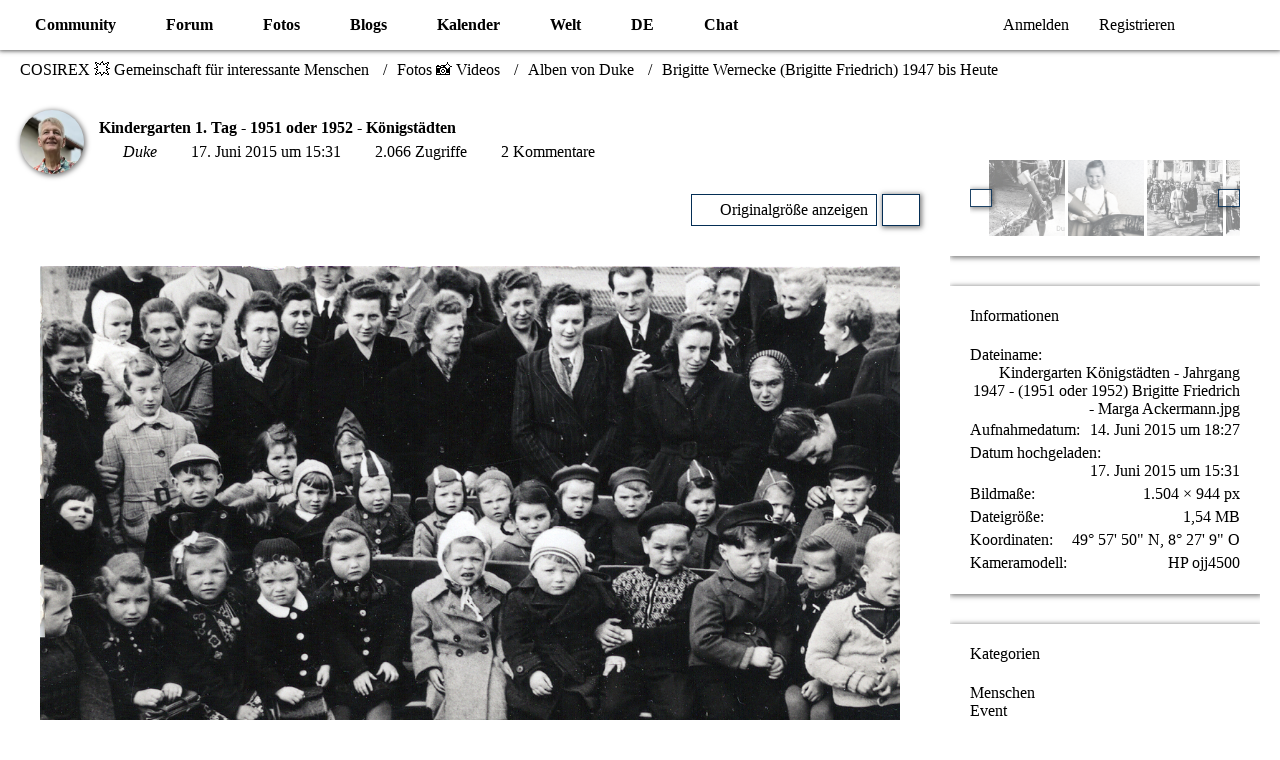

--- FILE ---
content_type: text/html; charset=UTF-8
request_url: https://www.cosirex.com/photos/image/1277-kindergarten-1-tag-1951-oder-1952-k%C3%B6nigst%C3%A4dten/
body_size: 13829
content:

	




<!DOCTYPE html>
<html dir="ltr" lang="de" data-color-scheme="system">

<head>
	<meta charset="utf-8">
		
	<title>Kindergarten 1. Tag - 1951 oder 1952 - Königstädten - COSIREX 💥 Gemeinschaft für interessante Menschen</title>
	
	<meta name="viewport" content="width=device-width, initial-scale=1">
<meta name="format-detection" content="telephone=no">
<meta name="description" content="Kindergarten Königstädten - Jahrgang 1946-1947 (Foto 1951-1952) Brigitte Friedrich - Marga Ackermann">
<meta property="og:site_name" content="COSIREX 💥 Gemeinschaft für interessante Menschen">
<meta property="og:image" content="https://www.cosirex.com/photos/raw-image/1277-kindergarten-1-tag-1951-oder-1952-k%C3%B6nigst%C3%A4dten/">
<meta property="fb:app_id" content="175720729891587">
<meta property="og:title" content="Kindergarten 1. Tag - 1951 oder 1952 - Königstädten - COSIREX 💥 Gemeinschaft für interessante Menschen">
<meta property="og:url" content="https://www.cosirex.com/photos/image/1277-kindergarten-1-tag-1951-oder-1952-k%C3%B6nigst%C3%A4dten/">
<meta property="og:type" content="website">
<meta property="og:description" content="Kindergarten Königstädten - Jahrgang 1946-1947 (Foto 1951-1952) Brigitte Friedrich - Marga Ackermann">
<meta property="og:image:width" content="1504">
<meta property="og:image:height" content="944">
<meta name="keywords" content="Königstädten, 1946, 1947, Kindergarten, 1951, Brigitte Wernecke, Marga Ackermann, Kinderzeit, Kindergartenzeit, Kindergartengruppe, 1952">

<!-- Stylesheets -->
<link rel="stylesheet" type="text/css" href="https://www.cosirex.com/style/style-6.css?m=1755341995"><link rel="preload" href="https://www.cosirex.com/font/families/Open%20Sans/OpenSans-Regular.woff2?v=1614334343" as="font" crossorigin>

<meta name="timezone" content="Europe/Berlin">


<script data-cfasync="false">var WCF_PATH='https://www.cosirex.com/';var WSC_API_URL='https://www.cosirex.com/';var WSC_RPC_API_URL='https://www.cosirex.com/api/rpc/';var LANGUAGE_ID=1;var LANGUAGE_USE_INFORMAL_VARIANT=false;var TIME_NOW=1768889035;var LAST_UPDATE_TIME=1755341978;var ENABLE_DEBUG_MODE=false;var ENABLE_PRODUCTION_DEBUG_MODE=true;var ENABLE_DEVELOPER_TOOLS=false;var PAGE_TITLE='COSIREX 💥 Gemeinschaft für interessante Menschen';var REACTION_TYPES={"7":{"title":"Liebe","renderedIcon":"<img\n\tsrc=\"https:\/\/www.cosirex.com\/images\/reaction\/7-like.svg\"\n\talt=\"Liebe\"\n\tclass=\"reactionType\"\n\tdata-reaction-type-id=\"7\"\n>","iconPath":"https:\/\/www.cosirex.com\/images\/reaction\/7-like.svg","showOrder":1,"reactionTypeID":7,"isAssignable":1},"1":{"title":"Gef\u00e4llt mir","renderedIcon":"<img\n\tsrc=\"https:\/\/www.cosirex.com\/images\/reaction\/1-thumbsUp.svg\"\n\talt=\"Gef\u00e4llt mir\"\n\tclass=\"reactionType\"\n\tdata-reaction-type-id=\"1\"\n>","iconPath":"https:\/\/www.cosirex.com\/images\/reaction\/1-thumbsUp.svg","showOrder":3,"reactionTypeID":1,"isAssignable":1},"6":{"title":"Gef\u00e4llt mir nicht","renderedIcon":"<img\n\tsrc=\"https:\/\/www.cosirex.com\/images\/reaction\/thumbsDown.svg\"\n\talt=\"Gef\u00e4llt mir nicht\"\n\tclass=\"reactionType\"\n\tdata-reaction-type-id=\"6\"\n>","iconPath":"https:\/\/www.cosirex.com\/images\/reaction\/thumbsDown.svg","showOrder":4,"reactionTypeID":6,"isAssignable":1},"2":{"title":"Danke","renderedIcon":"<img\n\tsrc=\"https:\/\/www.cosirex.com\/images\/reaction\/thanks.svg\"\n\talt=\"Danke\"\n\tclass=\"reactionType\"\n\tdata-reaction-type-id=\"2\"\n>","iconPath":"https:\/\/www.cosirex.com\/images\/reaction\/thanks.svg","showOrder":7,"reactionTypeID":2,"isAssignable":1},"3":{"title":"Haha","renderedIcon":"<img\n\tsrc=\"https:\/\/www.cosirex.com\/images\/reaction\/haha.svg\"\n\talt=\"Haha\"\n\tclass=\"reactionType\"\n\tdata-reaction-type-id=\"3\"\n>","iconPath":"https:\/\/www.cosirex.com\/images\/reaction\/haha.svg","showOrder":8,"reactionTypeID":3,"isAssignable":1},"4":{"title":"Verwirrend","renderedIcon":"<img\n\tsrc=\"https:\/\/www.cosirex.com\/images\/reaction\/confused.svg\"\n\talt=\"Verwirrend\"\n\tclass=\"reactionType\"\n\tdata-reaction-type-id=\"4\"\n>","iconPath":"https:\/\/www.cosirex.com\/images\/reaction\/confused.svg","showOrder":9,"reactionTypeID":4,"isAssignable":1},"5":{"title":"Traurig","renderedIcon":"<img\n\tsrc=\"https:\/\/www.cosirex.com\/images\/reaction\/sad.svg\"\n\talt=\"Traurig\"\n\tclass=\"reactionType\"\n\tdata-reaction-type-id=\"5\"\n>","iconPath":"https:\/\/www.cosirex.com\/images\/reaction\/sad.svg","showOrder":10,"reactionTypeID":5,"isAssignable":1}};{const colorScheme=matchMedia("(prefers-color-scheme: dark)").matches?"dark":"light";document.documentElement.dataset.colorScheme=colorScheme;}</script>

<script data-cfasync="false" src="https://www.cosirex.com/js/WoltLabSuite/WebComponent.min.js?v=1755341978"></script>
<script data-cfasync="false" src="https://www.cosirex.com/js/preload/de.preload.js?v=1755341978"></script>

<script data-cfasync="false" src="https://www.cosirex.com/js/WoltLabSuite.Core.tiny.min.js?v=1755341978"></script>
<script data-cfasync="false">requirejs.config({baseUrl:'https://www.cosirex.com/js',urlArgs:'t=1755341978',paths:{'Bastelstu.be/core':'Bastelstu.be/core/library.min',}});window.addEventListener('pageshow',function(event){if(event.persisted){window.location.reload();}});</script>












<script data-cfasync="false" src="https://www.cosirex.com/js/WoltLabSuite.Forum.tiny.min.js?v=1755341978"></script>

<script data-cfasync="false" src="https://www.cosirex.com/js/WoltLabSuite.Calendar.tiny.min.js?v=1755341978"></script>

<script data-cfasync="false" src="https://www.cosirex.com/js/WoltLabSuite.Gallery.tiny.min.js?v=1755341978"></script>


<noscript>
	<style>.jsOnly{display:none!important}.noJsOnly{display:block!important}</style>
</noscript>



	
	
	<script type="application/ld+json">
{
"@context": "http://schema.org",
"@type": "WebSite",
"url": "https:\/\/www.cosirex.com\/",
"potentialAction": {
"@type": "SearchAction",
"target": "https:\/\/www.cosirex.com\/search\/?q={search_term_string}",
"query-input": "required name=search_term_string"
}
}
</script>
<link rel="apple-touch-icon" sizes="180x180" href="https://www.cosirex.com/images/style-6/apple-touch-icon.png">
<link rel="manifest" href="https://www.cosirex.com/images/style-6/manifest-1.json">
<link rel="icon" type="image/png" sizes="48x48" href="https://www.cosirex.com/images/style-6/favicon-48x48.png">
<meta name="msapplication-config" content="https://www.cosirex.com/images/style-6/browserconfig.xml">
<meta name="theme-color" content="#135593">
<script>{document.querySelector('meta[name="theme-color"]').content=window.getComputedStyle(document.documentElement).getPropertyValue("--wcfPageThemeColor");}</script>

<meta name=abstract content="☀ COSIREX ▷ Community mit Informationen ★ Unterhaltung ★ Austausch über aktuelle Themen ★ Forum ✧ Blogs ✧ Fotogalerie ✧ Chat ✧ Kalender">
<meta name="apple-mobile-web-app-title" content="Cosirex 💥">
<script async src="//pagead2.googlesyndication.com/pagead/js/adsbygoogle.js"></script>
<script>(adsbygoogle=window.adsbygoogle||[]).push({google_ad_client:"ca-pub-6177947051771813",enable_page_level_ads:true});</script>	
			<link rel="canonical" href="https://www.cosirex.com/photos/image/1277-kindergarten-1-tag-1951-oder-1952-k%C3%B6nigst%C3%A4dten/">
		
	</head>

<body id="tpl_gallery_image" itemscope itemtype="http://schema.org/WebPage" itemid="https://www.cosirex.com/photos/image/1277-kindergarten-1-tag-1951-oder-1952-k%C3%B6nigst%C3%A4dten/" data-template="image" data-application="gallery" data-page-id="84" data-page-identifier="com.woltlab.gallery.Image" class="">

<span id="top"></span>

<div id="pageContainer" class="pageContainer">
	
	
	<div id="pageHeaderContainer" class="pageHeaderContainer">
	<header id="pageHeader" class="pageHeader">
		<div id="pageHeaderPanel" class="pageHeaderPanel">
			<div class="layoutBoundary">
				<div class="box mainMenu" data-box-identifier="com.woltlab.wcf.MainMenu">
			
		
	<div class="boxContent">
		<nav aria-label="Hauptmenü">
	<ol class="boxMenu">
		
		
					<li class=" boxMenuHasChildren" data-identifier="com.woltlab.wcf.Dashboard">
				<a href="https://www.cosirex.com/" class="boxMenuLink">
					<span class="boxMenuLinkTitle">Community</span>
																<fa-icon size="16" name="caret-down" solid></fa-icon>
									</a>
				
				<ol class="boxMenuDepth1">				
									<li class="" data-identifier="com.woltlab.wcf.RecentActivityList">
				<a href="https://www.cosirex.com/recent-activity-list/" class="boxMenuLink">
					<span class="boxMenuLinkTitle">Neueste Aktivitäten</span>
														</a>
				
				</li>				
									<li class="" data-identifier="com.woltlab.wcf.MembersList">
				<a href="https://www.cosirex.com/members-list/" class="boxMenuLink">
					<span class="boxMenuLinkTitle">Mitglieder</span>
														</a>
				
				</li>				
									<li class="" data-identifier="com.woltlab.wcf.UsersOnlineList">
				<a href="https://www.cosirex.com/users-online-list/" class="boxMenuLink">
					<span class="boxMenuLinkTitle">Benutzer Online</span>
														</a>
				
				</li>				
									<li class="" data-identifier="com.woltlab.wcf.UserSearch">
				<a href="https://www.cosirex.com/user-search/" class="boxMenuLink">
					<span class="boxMenuLinkTitle">Mitgliedersuche</span>
														</a>
				
				</li>				
									</ol></li>									<li class=" boxMenuHasChildren" data-identifier="com.woltlab.wbb.BoardList">
				<a href="https://www.cosirex.com/forum/" class="boxMenuLink">
					<span class="boxMenuLinkTitle">Forum</span>
																<fa-icon size="16" name="caret-down" solid></fa-icon>
									</a>
				
				<ol class="boxMenuDepth1">				
									<li class="" data-identifier="com.woltlab.wbb.UnresolvedThreadList">
				<a href="https://www.cosirex.com/forum/unresolved-thread-list/" class="boxMenuLink">
					<span class="boxMenuLinkTitle">Unerledigte Themen</span>
														</a>
				
				</li>				
									</ol></li>									<li class="active boxMenuHasChildren" data-identifier="com.woltlab.gallery.Gallery">
				<a href="https://www.cosirex.com/photos/" class="boxMenuLink" aria-current="page">
					<span class="boxMenuLinkTitle">Fotos</span>
																<fa-icon size="16" name="caret-down" solid></fa-icon>
									</a>
				
				<ol class="boxMenuDepth1">				
									<li class="" data-identifier="com.woltlab.gallery.AlbumList">
				<a href="https://www.cosirex.com/photos/album-list/" class="boxMenuLink">
					<span class="boxMenuLinkTitle">Alben</span>
														</a>
				
				</li>				
									<li class="" data-identifier="com.woltlab.gallery.Map">
				<a href="https://www.cosirex.com/photos/map/" class="boxMenuLink">
					<span class="boxMenuLinkTitle">Karte</span>
														</a>
				
				</li>				
									</ol></li>									<li class=" boxMenuHasChildren" data-identifier="com.woltlab.blog.BlogList">
				<a href="https://www.cosirex.com/blogs/" class="boxMenuLink">
					<span class="boxMenuLinkTitle">Blogs</span>
																<fa-icon size="16" name="caret-down" solid></fa-icon>
									</a>
				
				<ol class="boxMenuDepth1">				
									<li class="" data-identifier="com.woltlab.blog.EntryList">
				<a href="https://www.cosirex.com/blogs/entry-list/" class="boxMenuLink">
					<span class="boxMenuLinkTitle">Artikel</span>
														</a>
				
				</li>				
									</ol></li>									<li class=" boxMenuHasChildren" data-identifier="com.woltlab.calendar.Calendar">
				<a href="https://www.cosirex.com/calendar/" class="boxMenuLink">
					<span class="boxMenuLinkTitle">Kalender</span>
																<fa-icon size="16" name="caret-down" solid></fa-icon>
									</a>
				
				<ol class="boxMenuDepth1">				
									<li class="" data-identifier="com.woltlab.calendar.UpcomingEventList">
				<a href="https://www.cosirex.com/calendar/upcoming-event-list/" class="boxMenuLink">
					<span class="boxMenuLinkTitle">Termine</span>
														</a>
				
				</li>				
									<li class="" data-identifier="com.woltlab.calendar.Map">
				<a href="https://www.cosirex.com/calendar/map/" class="boxMenuLink">
					<span class="boxMenuLinkTitle">Karte</span>
														</a>
				
				</li>				
									</ol></li>									<li class=" boxMenuHasChildren" data-identifier="com.woltlab.wcf.ArticleList">
				<a href="https://www.cosirex.com/article-list/" class="boxMenuLink">
					<span class="boxMenuLinkTitle">Welt</span>
																<fa-icon size="16" name="caret-down" solid></fa-icon>
									</a>
				
				<ol class="boxMenuDepth1">				
									<li class="" data-identifier="com.woltlab.wcf.generic62">
				<a href="https://www.cosirex.com/acp/index.php?article-add/" class="boxMenuLink">
					<span class="boxMenuLinkTitle">Artikel Erstellen</span>
														</a>
				
				</li>				
									</ol></li>									<li class=" boxMenuHasChildren" data-identifier="com.woltlab.wcf.generic52">
				<a href="https://www.cosirex.com/category-article-list/245-smileys/" class="boxMenuLink">
					<span class="boxMenuLinkTitle">DE</span>
																<fa-icon size="16" name="caret-down" solid></fa-icon>
									</a>
				
				<ol class="boxMenuDepth1">				
									<li class="" data-identifier="com.woltlab.wcf.generic55">
				<a href="https://www.cosirex.com/article/11-standard-smiley-gruppe/" class="boxMenuLink">
					<span class="boxMenuLinkTitle">Standard Smiley-Gruppe</span>
														</a>
				
				</li>				
									<li class="" data-identifier="com.woltlab.wcf.generic54">
				<a href="https://www.cosirex.com/article/6-cosirex-smiley-gruppe/" class="boxMenuLink">
					<span class="boxMenuLinkTitle">Cosirex Smiley-Gruppe</span>
														</a>
				
				</li>				
									<li class="" data-identifier="com.woltlab.wcf.generic53">
				<a href="https://www.cosirex.com/article/1-xeno%C2%B3-smiley-gruppe/" class="boxMenuLink">
					<span class="boxMenuLinkTitle">Xeno³ Smiley-Gruppe</span>
														</a>
				
				</li>				
									</ol></li>									<li class=" boxMenuHasChildren" data-identifier="com.woltlab.wcf.generic56">
				<a href="https://www.cosirex.com/chatraeume/" class="boxMenuLink">
					<span class="boxMenuLinkTitle">Chat</span>
																<fa-icon size="16" name="caret-down" solid></fa-icon>
									</a>
				
				<ol class="boxMenuDepth1">				
									<li class="" data-identifier="com.woltlab.wcf.generic61">
				<a href="https://www.cosirex.com/chatraeume/" class="boxMenuLink">
					<span class="boxMenuLinkTitle">Cosirex Chat</span>
														</a>
				
				</li>				
									<li class="" data-identifier="com.woltlab.wcf.generic57">
				<a href="https://discord.gg/6HSekGx" target="_blank" rel="nofollow noopener" class="boxMenuLink">
					<span class="boxMenuLinkTitle">Voice Chat</span>
														</a>
				
				</li>				
									</ol></li>								
		
	</ol>
</nav>	</div>
</div><button type="button" class="pageHeaderMenuMobile" aria-expanded="false" aria-label="Menü">
	<span class="pageHeaderMenuMobileInactive">
		<fa-icon size="32" name="bars"></fa-icon>
	</span>
	<span class="pageHeaderMenuMobileActive">
		<fa-icon size="32" name="xmark"></fa-icon>
	</span>
</button>
				
				<nav id="topMenu" class="userPanel">
	<ul class="userPanelItems">
									<li id="pageLanguageContainer">
					
				</li>
						<li id="userLogin">
				<a class="loginLink" href="https://www.cosirex.com/login/?url=https%3A%2F%2Fwww.cosirex.com%2Fphotos%2Fimage%2F1277-kindergarten-1-tag-1951-oder-1952-k%25C3%25B6nigst%25C3%25A4dten%2F" rel="nofollow">Anmelden</a>
			</li>
							<li id="userRegistration">
					<a class="registrationLink" href="https://www.cosirex.com/register/" rel="nofollow">Registrieren</a>
				</li>
							
								
							
		<!-- page search -->
		<li>
			<a href="https://www.cosirex.com/search/" id="userPanelSearchButton" class="jsTooltip" title="Suche"><fa-icon size="32" name="magnifying-glass"></fa-icon> <span>Suche</span></a>
		</li>
	</ul>
</nav>
	<a href="https://www.cosirex.com/login/?url=https%3A%2F%2Fwww.cosirex.com%2Fphotos%2Fimage%2F1277-kindergarten-1-tag-1951-oder-1952-k%25C3%25B6nigst%25C3%25A4dten%2F" class="userPanelLoginLink jsTooltip" title="Anmelden" rel="nofollow">
		<fa-icon size="32" name="arrow-right-to-bracket"></fa-icon>
	</a>
			</div>
		</div>
		
		<div id="pageHeaderFacade" class="pageHeaderFacade">
			<div class="layoutBoundary">
				<div id="pageHeaderLogo" class="pageHeaderLogo">
		
	<a href="https://www.cosirex.com/photos/" aria-label="COSIREX 💥 Gemeinschaft für interessante Menschen">
		<img src="https://www.cosirex.com/images/style-6/pageLogo-9b671485.png" alt="" class="pageHeaderLogoLarge" height="40" width="281" loading="eager">
		<img src="https://www.cosirex.com/images/style-6/pageLogoMobile-eeaec523.png" alt="" class="pageHeaderLogoSmall" height="60" width="230" loading="eager">
		
		
	</a>
</div>
				
					

	
<button type="button" id="pageHeaderSearchMobile" class="pageHeaderSearchMobile" aria-expanded="false" aria-label="Suche">
	<fa-icon size="32" name="magnifying-glass"></fa-icon>
</button>

<div id="pageHeaderSearch" class="pageHeaderSearch">
	<form method="post" action="https://www.cosirex.com/search/">
		<div id="pageHeaderSearchInputContainer" class="pageHeaderSearchInputContainer">
			<div class="pageHeaderSearchType dropdown">
				<a href="#" class="button dropdownToggle" id="pageHeaderSearchTypeSelect">
					<span class="pageHeaderSearchTypeLabel">Alles</span>
					<fa-icon size="16" name="caret-down" solid></fa-icon>
				</a>
				<ul class="dropdownMenu">
					<li><a href="#" data-extended-link="https://www.cosirex.com/search/?extended=1" data-object-type="everywhere">Alles</a></li>
					<li class="dropdownDivider"></li>
					
					
					
																		<li><a href="#" data-extended-link="https://www.cosirex.com/search/?type=com.woltlab.wcf.article&amp;extended=1" data-object-type="com.woltlab.wcf.article">Artikel</a></li>
																								<li><a href="#" data-extended-link="https://www.cosirex.com/search/?type=com.woltlab.wcf.page&amp;extended=1" data-object-type="com.woltlab.wcf.page">Seiten</a></li>
																																			<li><a href="#" data-extended-link="https://www.cosirex.com/search/?type=com.woltlab.wbb.post&amp;extended=1" data-object-type="com.woltlab.wbb.post">Forum</a></li>
																								<li><a href="#" data-extended-link="https://www.cosirex.com/search/?type=com.woltlab.blog.entry&amp;extended=1" data-object-type="com.woltlab.blog.entry">Blog-Artikel</a></li>
																								<li><a href="#" data-extended-link="https://www.cosirex.com/search/?type=com.woltlab.gallery.image&amp;extended=1" data-object-type="com.woltlab.gallery.image">Galerie</a></li>
																								<li><a href="#" data-extended-link="https://www.cosirex.com/search/?type=com.woltlab.calendar.event&amp;extended=1" data-object-type="com.woltlab.calendar.event">Termine</a></li>
																
					<li class="dropdownDivider"></li>
					<li><a class="pageHeaderSearchExtendedLink" href="https://www.cosirex.com/search/?extended=1">Erweiterte Suche</a></li>
				</ul>
			</div>
			
			<input type="search" name="q" id="pageHeaderSearchInput" class="pageHeaderSearchInput" placeholder="Suchbegriff eingeben" autocomplete="off" value="">
			
			<button type="submit" class="pageHeaderSearchInputButton button" title="Suche">
				<fa-icon size="16" name="magnifying-glass"></fa-icon>
			</button>
			
			<div id="pageHeaderSearchParameters"></div>
			
					</div>
	</form>
</div>

	
			</div>
		</div>
	</header>
	
	
</div>
	
	
	
	
	
	<div class="pageNavigation">
	<div class="layoutBoundary">
			<nav class="breadcrumbs" aria-label="Verlaufsnavigation">
		<ol class="breadcrumbs__list" itemprop="breadcrumb" itemscope itemtype="http://schema.org/BreadcrumbList">
			<li class="breadcrumbs__item" title="COSIREX 💥 Gemeinschaft für interessante Menschen" itemprop="itemListElement" itemscope itemtype="http://schema.org/ListItem">
							<a class="breadcrumbs__link" href="https://www.cosirex.com/" itemprop="item">
																<span class="breadcrumbs__title" itemprop="name">COSIREX 💥 Gemeinschaft für interessante Menschen</span>
							</a>
															<meta itemprop="position" content="1">
																					</li>
														
											<li class="breadcrumbs__item" title="Fotos 📸 Videos" itemprop="itemListElement" itemscope itemtype="http://schema.org/ListItem">
							<a class="breadcrumbs__link" href="https://www.cosirex.com/photos/" itemprop="item">
																<span class="breadcrumbs__title" itemprop="name">Fotos 📸 Videos</span>
							</a>
															<meta itemprop="position" content="2">
																					</li>
														
											<li class="breadcrumbs__item" title="Alben von Duke" itemprop="itemListElement" itemscope itemtype="http://schema.org/ListItem">
							<a class="breadcrumbs__link" href="https://www.cosirex.com/photos/user-album-list/4-duke/" itemprop="item">
																<span class="breadcrumbs__title" itemprop="name">Alben von Duke</span>
							</a>
															<meta itemprop="position" content="3">
																					</li>
														
											<li class="breadcrumbs__item" title="Brigitte Wernecke (Brigitte Friedrich) 1947 bis Heute" itemprop="itemListElement" itemscope itemtype="http://schema.org/ListItem">
							<a class="breadcrumbs__link" href="https://www.cosirex.com/photos/album/108-brigitte-wernecke-brigitte-friedrich-1947-bis-heute/" itemprop="item">
																	<span class="breadcrumbs__parent_indicator">
										<fa-icon size="16" name="arrow-left-long"></fa-icon>
									</span>
																<span class="breadcrumbs__title" itemprop="name">Brigitte Wernecke (Brigitte Friedrich) 1947 bis Heute</span>
							</a>
															<meta itemprop="position" content="4">
																					</li>
		</ol>
	</nav>
	</div>
</div>
	
	
	
	<section id="main" class="main" role="main" itemprop="mainEntity" itemscope itemtype="http://schema.org/ImageObject">
		<div class="layoutBoundary">
			

						
			<div id="content" class="content content--sidebar-right">
								
																<header class="contentHeader messageGroupContentHeader galleryImageHeadline">
		<div class="contentHeaderIcon">
			<img src="https://www.cosirex.com/images/avatars/d9/202-d92a017fd8babffb0935b0e3b697ce3c26d70260.webp" width="64" height="64" alt="" class="userAvatarImage" loading="lazy">		</div>
		
		<div class="contentHeaderTitle">
			<h1 class="contentTitle">
				<span itemprop="name headline">Kindergarten 1. Tag - 1951 oder 1952 - Königstädten</span>
			</h1>
			<ul class="inlineList contentHeaderMetaData">
				

				<li itemprop="author" itemscope itemtype="http://schema.org/Person">
					<fa-icon size="16" name="user"></fa-icon>
											<a href="https://www.cosirex.com/user/4-duke/" class="userLink" data-object-id="4" itemprop="url">
							<span itemprop="name"><em>Duke</em></span>
						</a>
									</li>
				
				<li>
					<fa-icon size="16" name="clock"></fa-icon>
					<a href="https://www.cosirex.com/photos/image/1277-kindergarten-1-tag-1951-oder-1952-k%C3%B6nigst%C3%A4dten/"><woltlab-core-date-time date="2015-06-17T13:31:01+00:00">17. Juni 2015 um 15:31</woltlab-core-date-time></a>
					<meta itemprop="datePublished" content="2015-06-17T15:31:01+02:00">
				</li>

									<li>
						<fa-icon size="16" name="eye"></fa-icon>
						2.066 Zugriffe					</li>
				
									<li itemprop="interactionStatistic" itemscope itemtype="http://schema.org/InteractionCounter">
						<fa-icon size="16" name="comments"></fa-icon>
						<span>2 Kommentare</span>
						<meta itemprop="interactionType" content="http://schema.org/CommentAction">
						<meta itemprop="userInteractionCount" content="2">
					</li>
				
				
			</ul>
		</div>
		
		
	</header>
													
				
				
				
				
				
				




	<div class="contentInteraction">
		
					<div class="contentInteractionButtonContainer">
									<div class="contentInteractionButtons">
						<a href="https://www.cosirex.com/photos/raw-image/1277-kindergarten-1-tag-1951-oder-1952-k%C3%B6nigst%C3%A4dten/" class="contentInteractionButton button small"><fa-icon size="16" name="magnifying-glass-plus"></fa-icon> <span>Originalgröße anzeigen</span></a>					</div>
				
									 <div class="contentInteractionShareButton">
						<button type="button" class="button small wsShareButton jsTooltip" title="Teilen" data-link="https://www.cosirex.com/photos/image/1277-kindergarten-1-tag-1951-oder-1952-k%C3%B6nigst%C3%A4dten/" data-link-title="Kindergarten 1. Tag - 1951 oder 1952 - Königstädten">
		<fa-icon size="16" name="share-nodes"></fa-icon>
	</button>					</div>
				
							</div>
			</div>



<div class="section galleryImageContainer" data-object-id="1277" data-object-type="com.woltlab.gallery.likeableImage" data-user-id="4">
	<div class="section galleryImage galleryImageHasPreviousImage" data-object-id="1277" data-is-deleted="0" data-is-disabled="0">
					<a class="galleryPreviousImageButton jsTooltip" href="https://www.cosirex.com/photos/image/1276-einschulungsfeier-von-marga-gr%C3%BCnewald-oder-ein-geburtstag-1952/" title="Vorheriges Bild"><fa-icon size="32" name="chevron-left"></fa-icon></a>
						
									<a class="jsGalleryAlbumImageViewer" data-object-id="108" data-target-image-id="1277" data-disable-slideshow="true">
												<img src="https://www.cosirex.com/photos/raw-image/1277-kindergarten-1-tag-1951-oder-1952-k%C3%B6nigst%C3%A4dten/?size=large" alt="Kindergarten 1. Tag - 1951 oder 1952 - Königstädten">							</a>
			</div>
	
			<div class="section">
			<div class="htmlContent" itemprop="description">
				<p>Kindergarten Königstädten - Jahrgang 1946-1947 (Foto 1951-1952) Brigitte Friedrich - Marga Ackermann</p>
			</div>
		</div>
	
	
		
			<div class="galleryImageLikesSummery section">
									
	<woltlab-core-reaction-summary data="[[1,24]]" object-type="com.woltlab.gallery.likeableImage" object-id="1277" selected-reaction="0"></woltlab-core-reaction-summary>
		</div>
		
	<div class="section">
		<ul id="imageButtonContainer" class="galleryImageButtons buttonGroup buttonList smallButtons jsImageInlineEditorContainer" data-object-id="1277" data-is-deleted="0" data-is-disabled="0" data-can-delete-image="" data-can-edit-image="" data-can-moderate-image="">
																		
			
		</ul>
	</div>
</div>



			<section id="comments" class="section sectionContainerList">
			<header class="sectionHeader">
				<h2 class="sectionTitle">Kommentare <span class="badge">2</span></h2>
			</header>
		
			



<div class="commentListContainer" id="galleryImageCommentList" data-can-add="false" data-object-id="1277" data-object-type-id="474" data-comments="2" data-last-comment-time="1434663197" data-enable-reactions="true">
	<div class="commentList">
				
					<div class="commentList__item jsComment" data-comment-id="981" data-object-id="981" data-object-type="com.woltlab.wcf.comment" data-user-id="299" data-can-edit="false" data-can-delete="false" data-responses="0" data-last-response-time="0" data-is-disabled="0" data-last-response-id="0">
			<woltlab-core-comment class="comment" comment-id="981" itemprop="comment" itemscope itemtype="http://schema.org/Comment">
				<div class="comment__header">
					<div class="comment__avatar">
						<a href="https://www.cosirex.com/user/299-keeper-of-the-seven-keys/" aria-hidden="true" tabindex="-1"><img src="https://www.cosirex.com/images/avatars/28/40-2894fc071e69bf3c6eec6e2f9b5f6b92436ad75a.gif" width="32" height="32" alt="" class="userAvatarImage" loading="lazy"></a>					</div>
					<div class="comment__author" itemprop="author" itemscope itemtype="http://schema.org/Person">
													<a href="https://www.cosirex.com/user/299-keeper-of-the-seven-keys/" class="comment__author__link userLink" data-object-id="299" itemprop="url">
								<span itemprop="name">Keeper Of The Seven Keys</span>
							</a>
											</div>
					<div class="comment__date">
						<meta itemprop="datePublished" content="2015-06-21T01:45:15+02:00">
						<a href="https://www.cosirex.com/photos/image/1277/#comment981" class="comment__permalink"><woltlab-core-date-time date="2015-06-20T23:45:15+00:00">21. Juni 2015 um 01:45</woltlab-core-date-time></a>
					</div>
					<div class="comment__status">
												
						
						
					</div>
					

					
				</div>

				

				<div class="comment__message">
					<div class="htmlContent userMessage" itemprop="text"><p>Begeistert sehen die Frischlinge im Kindergarten nicht grade aus.</p></div>
				</div>

				
				
				<div class="comment__footer">
					<div class="comment__reactions">
																
	<woltlab-core-reaction-summary data="[]" object-type="com.woltlab.wcf.comment" object-id="981" selected-reaction="0"></woltlab-core-reaction-summary>
											</div>

					<div class="comment__buttons">
												
						
						
					</div>

					
				</div>
			</woltlab-core-comment>

					</div>
				<div class="commentList__item jsComment" data-comment-id="903" data-object-id="903" data-object-type="com.woltlab.wcf.comment" data-user-id="580" data-can-edit="false" data-can-delete="false" data-responses="0" data-last-response-time="0" data-is-disabled="0" data-last-response-id="0">
			<woltlab-core-comment class="comment" comment-id="903" itemprop="comment" itemscope itemtype="http://schema.org/Comment">
				<div class="comment__header">
					<div class="comment__avatar">
						<a href="https://www.cosirex.com/user/580-shakini/" aria-hidden="true" tabindex="-1"><img src="https://www.cosirex.com/images/avatars/0a/196-0ab75554f5ded7e987f1c1d14d0adf352b586e03.webp" width="32" height="32" alt="" class="userAvatarImage" loading="lazy"></a>					</div>
					<div class="comment__author" itemprop="author" itemscope itemtype="http://schema.org/Person">
													<a href="https://www.cosirex.com/user/580-shakini/" class="comment__author__link userLink" data-object-id="580" itemprop="url">
								<span itemprop="name"><em>Shakini</em></span>
							</a>
											</div>
					<div class="comment__date">
						<meta itemprop="datePublished" content="2015-06-18T23:33:17+02:00">
						<a href="https://www.cosirex.com/photos/image/1277/#comment903" class="comment__permalink"><woltlab-core-date-time date="2015-06-18T21:33:17+00:00">18. Juni 2015 um 23:33</woltlab-core-date-time></a>
					</div>
					<div class="comment__status">
												
						
						
					</div>
					

					
				</div>

				

				<div class="comment__message">
					<div class="htmlContent userMessage" itemprop="text"><p><img src="https://www.cosirex.com/images/smilies/super.gif" alt=":super:" title="Super" class="smiley" height="15" width="33" loading="eager" translate="no"></p></div>
				</div>

				
				
				<div class="comment__footer">
					<div class="comment__reactions">
																
	<woltlab-core-reaction-summary data="[]" object-type="com.woltlab.wcf.comment" object-id="903" selected-reaction="0"></woltlab-core-reaction-summary>
											</div>

					<div class="comment__buttons">
												
						
						
					</div>

					
				</div>
			</woltlab-core-comment>

					</div>
		</div>

	</div>
		</section>
	


				
				
				
				
									<div class="wcfAdLocation wcfAdLocationFooterContent"><div><script async src="//pagead2.googlesyndication.com/pagead/js/adsbygoogle.js"></script>
<!-- Cosirex-Responsive-Forum-Beitrag -->
<ins class="adsbygoogle" style="display:block" data-ad-client="ca-pub-6177947051771813" data-ad-slot="5999366956" data-ad-format="auto"></ins>
<script>(adsbygoogle=window.adsbygoogle||[]).push({});</script></div></div>							</div>
			
							<aside class="sidebar boxesSidebarRight" aria-label="Rechte Seitenleiste">
					<div class="boxContainer">
						<section class="box gallerySidebarBoxImageNavigation">
			<h2 class="boxTitle">Bild 19 von 19</h2>
			
			<div class="boxContent">
				<ul>
					<li class="galleryNavigationArrow galleryNavigationArrowPrevious">
						<button type="button">
							<fa-icon size="16" name="arrow-left"></fa-icon>
						</button>
					</li>
					<li>
						<ul id="galleryAlbumImageNavigation">
															<li><a href="https://www.cosirex.com/photos/image/1285-brigitte-friedrich-mit-schult%C3%BCte-im-garten-1953/" class="jsTooltip" title="Brigitte Friedrich mit Schultüte im Garten 1953"><img src="https://www.cosirex.com/photos/userImages/39/1285-3976bec9-tiny.jpg" alt="Brigitte Friedrich mit Schultüte im Garten 1953"></a></li>
															<li><a href="https://www.cosirex.com/photos/image/1287-einschulung-1953-mit-schulbrezel-und-schult%C3%BCte-von-brigitte-friedrich/" class="jsTooltip" title="Einschulung 1953 mit Schulbrezel und Schultüte von Brigitte Friedrich"><img src="https://www.cosirex.com/photos/userImages/23/1287-234635e8-tiny.jpg" alt="Einschulung 1953 mit Schulbrezel und Schultüte von Brigitte Friedrich"></a></li>
															<li><a href="https://www.cosirex.com/photos/image/1288-brigitte-friedrich-mit-marga-gr%C3%BCnewald-auf-dem-schulweg-1953/" class="jsTooltip" title="Brigitte Friedrich mit Marga Grünewald auf dem Schulweg 1953"><img src="https://www.cosirex.com/photos/userImages/d5/1288-d5f3da94-tiny.jpg" alt="Brigitte Friedrich mit Marga Grünewald auf dem Schulweg 1953"></a></li>
															<li><a href="https://www.cosirex.com/photos/image/1289-einschulung-1953-k%C3%B6nigst%C3%A4dten-jahrgang-1947-pfarrer-ramge-lehrerin-schneider/" class="jsTooltip" title="Einschulung 1953 - Königstädten - Jahrgang 1947 - Pfarrer Ramge - Lehrerin Schneider"><img src="https://www.cosirex.com/photos/userImages/bb/1289-bb75d785-tiny.jpg" alt="Einschulung 1953 - Königstädten - Jahrgang 1947 - Pfarrer Ramge - Lehrerin Schneider"></a></li>
															<li><a href="https://www.cosirex.com/photos/image/1290-einschulung-jahrgang-1947-k%C3%B6nigst%C3%A4dten-1953-erstes-schultag-im-klassenzimmer/" class="jsTooltip" title="Einschulung Jahrgang 1947 - Königstädten 1953 - Erstes Schultag im Klassenzimmer"><img src="https://www.cosirex.com/photos/userImages/14/1290-147d5519-tiny.jpg" alt="Einschulung Jahrgang 1947 - Königstädten 1953 - Erstes Schultag im Klassenzimmer"></a></li>
															<li><a href="https://www.cosirex.com/photos/image/1291-klassenfoto-1958-von-der-5-klasse-mit-lehrer-schaller-k%C3%B6nigst%C3%A4dten-jahrgang-1947/" class="jsTooltip" title="Klassenfoto 1958 von der 5. Klasse mit Lehrer Schaller - Königstädten - Jahrgang 1947"><img src="https://www.cosirex.com/photos/userImages/fd/1291-fd87243a-tiny.jpg" alt="Klassenfoto 1958 von der 5. Klasse mit Lehrer Schaller - Königstädten - Jahrgang 1947"></a></li>
															<li><a href="https://www.cosirex.com/photos/image/1292-klassentreffen-jahrgang-1947-k%C3%B6nigst%C3%A4dten-neuharlingersiel-niedersachsen-2014/" class="jsTooltip" title="Klassentreffen Jahrgang 1947 - Königstädten - Neuharlingersiel - Niedersachsen 2014"><img src="https://www.cosirex.com/photos/userImages/2b/1292-2bf37abc-tiny.jpg" alt="Klassentreffen Jahrgang 1947 - Königstädten - Neuharlingersiel - Niedersachsen 2014"></a></li>
															<li><a href="https://www.cosirex.com/photos/image/1262-familie-irma-und-ren%C3%A9-friedrich-mit-baby-brigitte-vor-dem-gartenhaus-1947/" class="jsTooltip" title="Familie Irma und René Friedrich mit Baby Brigitte vor dem Gartenhaus 1947"><img src="https://www.cosirex.com/photos/userImages/51/1262-519b8d92-tiny.jpg" alt="Familie Irma und René Friedrich mit Baby Brigitte vor dem Gartenhaus 1947"></a></li>
															<li><a href="https://www.cosirex.com/photos/image/1264-brigitte-friedrich-und-marga-gr%C3%BCnewald-1948-vor-dem-gartenhaus-georg-b%C3%A4rsch-str/" class="jsTooltip" title="Brigitte Friedrich und Marga Grünewald 1948 vor dem Gartenhaus Georg-Bärsch-Str.7"><img src="https://www.cosirex.com/photos/userImages/28/1264-2868620b-tiny.jpg" alt="Brigitte Friedrich und Marga Grünewald 1948 vor dem Gartenhaus Georg-Bärsch-Str.7"></a></li>
															<li><a href="https://www.cosirex.com/photos/image/1265-1948-brigittes-1-geburtstag-mit-nachbarin-marga-verwandte-und-freunde/" class="jsTooltip" title="1948 - Brigittes 1. Geburtstag mit Nachbarin Marga - Verwandte und Freunde"><img src="https://www.cosirex.com/photos/userImages/03/1265-03d806b7-tiny.jpg" alt="1948 - Brigittes 1. Geburtstag mit Nachbarin Marga - Verwandte und Freunde"></a></li>
															<li><a href="https://www.cosirex.com/photos/image/1266-marga-gr%C3%BCnewald-und-brigitte-friedrich-als-kleinkind-beim-spielen/" class="jsTooltip" title="Marga Grünewald und Brigitte Friedrich als Kleinkind beim Spielen"><img src="https://www.cosirex.com/photos/userImages/35/1266-3573aaa4-tiny.jpg" alt="Marga Grünewald und Brigitte Friedrich als Kleinkind beim Spielen"></a></li>
															<li><a href="https://www.cosirex.com/photos/image/1270-sch%C3%B6nes-babyfoto-von-brigitte-friedrich-1949/" class="jsTooltip" title="Schönes Babyfoto von Brigitte Friedrich 1949"><img src="https://www.cosirex.com/photos/userImages/7b/1270-7b99102f-tiny.jpg" alt="Schönes Babyfoto von Brigitte Friedrich 1949"></a></li>
															<li><a href="https://www.cosirex.com/photos/image/1271-brigitte-friedrich-als-s%C3%BC%C3%9Fes-baby-1947-in-k%C3%B6nigst%C3%A4dten/" class="jsTooltip" title="Brigitte Friedrich als süßes Baby 1947 in Königstädten"><img src="https://www.cosirex.com/photos/userImages/b4/1271-b4cc1d0e-tiny.jpg" alt="Brigitte Friedrich als süßes Baby 1947 in Königstädten"></a></li>
															<li><a href="https://www.cosirex.com/photos/image/1272-babyzeit-ist-entdeckerzeit-brigitte-friedrich-beim-spielen-1949/" class="jsTooltip" title="Babyzeit ist Entdeckerzeit - Brigitte Friedrich beim Spielen 1949"><img src="https://www.cosirex.com/photos/userImages/29/1272-29322d8d-tiny.jpg" alt="Babyzeit ist Entdeckerzeit - Brigitte Friedrich beim Spielen 1949"></a></li>
															<li><a href="https://www.cosirex.com/photos/image/1273-1947-spaziergang-am-sportheim-alemannia-familie-gr%C3%BCnewald-und-familie-friedrich/" class="jsTooltip" title="1947 - Spaziergang am Sportheim Alemannia - Familie Grünewald und Familie Friedrich"><img src="https://www.cosirex.com/photos/userImages/04/1273-047da9df-tiny.jpg" alt="1947 - Spaziergang am Sportheim Alemannia - Familie Grünewald und Familie Friedrich"></a></li>
															<li><a href="https://www.cosirex.com/photos/image/1274-einschulungsfeier-1953-familie-friedrich-familie-gr%C3%BCnewald-und-freunde/" class="jsTooltip" title="Einschulungsfeier 1953 - Familie Friedrich - Familie Grünewald und Freunde"><img src="https://www.cosirex.com/photos/userImages/77/1274-771bbb8b-tiny.jpg" alt="Einschulungsfeier 1953 - Familie Friedrich - Familie Grünewald und Freunde"></a></li>
															<li><a href="https://www.cosirex.com/photos/image/1275-fu%C3%9Fballspiel-1951-am-sportplatz-sv-alemannia-07-k%C3%B6nigst%C3%A4dten/" class="jsTooltip" title="Fußballspiel 1951 am Sportplatz SV Alemannia 07 Königstädten"><img src="https://www.cosirex.com/photos/userImages/2e/1275-2eb8991a-tiny.jpg" alt="Fußballspiel 1951 am Sportplatz SV Alemannia 07 Königstädten"></a></li>
															<li><a href="https://www.cosirex.com/photos/image/1276-einschulungsfeier-von-marga-gr%C3%BCnewald-oder-ein-geburtstag-1952/" class="jsTooltip" title="Einschulungsfeier von Marga Grünewald oder ein Geburtstag 1952"><img src="https://www.cosirex.com/photos/userImages/2f/1276-2f987de2-tiny.jpg" alt="Einschulungsfeier von Marga Grünewald oder ein Geburtstag 1952"></a></li>
															<li class="active"><a href="https://www.cosirex.com/photos/image/1277-kindergarten-1-tag-1951-oder-1952-k%C3%B6nigst%C3%A4dten/" class="jsTooltip" title="Kindergarten 1. Tag - 1951 oder 1952 - Königstädten"><img src="https://www.cosirex.com/photos/userImages/9f/1277-9f96e983-tiny.jpg" alt="Kindergarten 1. Tag - 1951 oder 1952 - Königstädten"></a></li>
													</ul>
					</li>
					<li class="galleryNavigationArrow galleryNavigationArrowNext">
						<button type="button">
							<fa-icon size="16" name="arrow-right"></fa-icon>
						</button>
					</li>
				</ul>
			</div>
		</section>
		
	<section class="box">
		<h2 class="boxTitle">Informationen</h2>
		
		<div class="boxContent">
			<dl class="plain dataList">
								
									<dt>Dateiname</dt>
					<dd>Kindergarten Königstädten - Jahrgang 1947 - (1951 oder 1952) Brigitte Friedrich - Marga Ackermann.jpg</dd>
								
									<dt>Aufnahmedatum</dt>
					<dd><woltlab-core-date-time date="2015-06-14T16:27:41+00:00">14. Juni 2015 um 18:27</woltlab-core-date-time></dd>
								
				<dt>Datum hochgeladen</dt>
				<dd><woltlab-core-date-time date="2015-06-17T13:31:01+00:00">17. Juni 2015 um 15:31</woltlab-core-date-time></dd>
				
									<dt>Bildmaße</dt>
					<dd>1.504 × 944 px</dd>
								
									<dt>Dateigröße</dt>
					<dd>1,54 MB</dd>
								
									<dt>Koordinaten</dt>
					<dd>49° 57&#039; 50&quot; N, 8° 27&#039; 9&quot; O</dd>
								
								
															<dt>Kameramodell</dt>
						<dd><a href="https://www.cosirex.com/photos/?camera=HP%20ojj4500">HP ojj4500</a></dd>
										
										
										
										
										
													
				
			</dl>
		</div>
	</section>
	
			<section class="box">
			<h2 class="boxTitle">Kategorien</h2>
			
			<div class="boxContent">
				<ul>
																		<li><a href="https://www.cosirex.com/photos/category-image-list/47-menschen/" class="jsTooltip" title="Bilder und Videos aus der Kategorie „Menschen“">Menschen</a></li>
																								<li><a href="https://www.cosirex.com/photos/category-image-list/66-event/" class="jsTooltip" title="Bilder und Videos aus der Kategorie „Event“">Event</a></li>
																								<li><a href="https://www.cosirex.com/photos/category-image-list/84-familie/" class="jsTooltip" title="Bilder und Videos aus der Kategorie „Familie“">Familie</a></li>
																								<li><a href="https://www.cosirex.com/photos/category-image-list/85-freunde/" class="jsTooltip" title="Bilder und Videos aus der Kategorie „Freunde“">Freunde</a></li>
															</ul>
			</div>
		</section>
		
		
			<section class="box">
			<h2 class="boxTitle">Tags</h2>
			
			<div class="boxContent">
				<ul class="tagList">
											<li><a href="https://www.cosirex.com/tagged/788-k%C3%B6nigst%C3%A4dten/?objectType=com.woltlab.gallery.image" class="jsTooltip tag" title="Bilder und Videos mit dem Tag „Königstädten“">Königstädten</a></li>
											<li><a href="https://www.cosirex.com/tagged/3872-1946/?objectType=com.woltlab.gallery.image" class="jsTooltip tag" title="Bilder und Videos mit dem Tag „1946“">1946</a></li>
											<li><a href="https://www.cosirex.com/tagged/3882-1947/?objectType=com.woltlab.gallery.image" class="jsTooltip tag" title="Bilder und Videos mit dem Tag „1947“">1947</a></li>
											<li><a href="https://www.cosirex.com/tagged/6347-kindergarten/?objectType=com.woltlab.gallery.image" class="jsTooltip tag" title="Bilder und Videos mit dem Tag „Kindergarten“">Kindergarten</a></li>
											<li><a href="https://www.cosirex.com/tagged/7538-1951/?objectType=com.woltlab.gallery.image" class="jsTooltip tag" title="Bilder und Videos mit dem Tag „1951“">1951</a></li>
											<li><a href="https://www.cosirex.com/tagged/12847-brigitte-wernecke/?objectType=com.woltlab.gallery.image" class="jsTooltip tag" title="Bilder und Videos mit dem Tag „Brigitte Wernecke“">Brigitte Wernecke</a></li>
											<li><a href="https://www.cosirex.com/tagged/12848-marga-ackermann/?objectType=com.woltlab.gallery.image" class="jsTooltip tag" title="Bilder und Videos mit dem Tag „Marga Ackermann“">Marga Ackermann</a></li>
											<li><a href="https://www.cosirex.com/tagged/12849-kinderzeit/?objectType=com.woltlab.gallery.image" class="jsTooltip tag" title="Bilder und Videos mit dem Tag „Kinderzeit“">Kinderzeit</a></li>
											<li><a href="https://www.cosirex.com/tagged/12856-kindergartenzeit/?objectType=com.woltlab.gallery.image" class="jsTooltip tag" title="Bilder und Videos mit dem Tag „Kindergartenzeit“">Kindergartenzeit</a></li>
											<li><a href="https://www.cosirex.com/tagged/12883-kindergartengruppe/?objectType=com.woltlab.gallery.image" class="jsTooltip tag" title="Bilder und Videos mit dem Tag „Kindergartengruppe“">Kindergartengruppe</a></li>
											<li><a href="https://www.cosirex.com/tagged/12988-1952/?objectType=com.woltlab.gallery.image" class="jsTooltip tag" title="Bilder und Videos mit dem Tag „1952“">1952</a></li>
									</ul>
			</div>
		</section>
		
			<section class="box">
			<h2 class="boxTitle">Aufnahmeort</h2>
			
			<div class="boxContent">
									<small>Auerbacher Straße 5, 65428 Rüsselsheim, Deutschland</small>
								
					
<woltlab-core-google-maps id="imageMap" class="googleMap" api-key="AIzaSyCg3VGdwKaKPdurxzqUvx0Pceh1HokWVwA" zoom="13" lat="49.9637947" lng="8.4526281" hidden></woltlab-core-google-maps>

	<div class="messageUserConsent" data-target="imageMap">
	<div class="messageUserConsentHeader">
		<span class="messageUserConsentTitle">Externer Inhalt</span>
		<a href="https://www.google.com/maps/" class="messageUserConsentHost externalURL">maps.google.com</a>
	</div>
	<div class="messageUserConsentDescription">Inhalte von externen Seiten werden ohne Ihre Zustimmung nicht automatisch geladen und angezeigt.</div>
	<div class="messageUserConsentButtonContainer">
		<button type="button" class="button small jsButtonMessageUserConsentEnable">Alle externen Inhalte anzeigen</button>
	</div>
	<div class="messageUserConsentNotice">Durch die Aktivierung der externen Inhalte erklären Sie sich damit einverstanden, dass personenbezogene Daten an Drittplattformen übermittelt werden. Mehr Informationen dazu haben wir in unserer Datenschutzerklärung zur Verfügung gestellt.</div>
</div>				
			</div>
		</section>
		
	
								
								
				
									<div class="box boxBorderless">
						<div class="boxContent">
							<div class="wcfAdLocation wcfAdLocationSidebarBottom"><div><script async src="//pagead2.googlesyndication.com/pagead/js/adsbygoogle.js"></script>
<!-- Cosirex-Responsive-Sidebar -->
<ins class="adsbygoogle" style="display:block" data-ad-client="ca-pub-6177947051771813" data-ad-slot="1292299751" data-ad-format="auto"></ins>
<script>(adsbygoogle=window.adsbygoogle||[]).push({});</script></div></div>						</div>
					</div>
					</div>
				</aside>
			
		</div>
	</section>
	
	
	
			<div class="boxesFooterBoxes">
			<div class="layoutBoundary">
				<div class="boxContainer">
					<section class="box" data-box-identifier="com.woltlab.wcf.UsersOnline">
			
			<h2 class="boxTitle">
							<a href="https://www.cosirex.com/users-online-list/">Benutzer online</a>
					</h2>
		
	<div class="boxContent">
		<ul class="inlineList dotSeparated">
	<li>320 Besucher</li>
	<li>Rekord: 36.400 Benutzer (<woltlab-core-date-time date="2023-03-16T11:52:02+00:00">16. März 2023 um 12:52</woltlab-core-date-time>)</li></ul>

	</div>
</section>
				</div>
			</div>
		</div>
	
	
	<footer id="pageFooter" class="pageFooter">
		
					
			<div class="boxesFooter">
			<div class="layoutBoundary">
													<div class="boxContainer">
						<div class="box" data-box-identifier="com.woltlab.wcf.FooterMenu">
			
		
	<div class="boxContent">
		<nav aria-label="Footer-Menü">
	<ol class="boxMenu">
		
		
					<li class="" data-identifier="com.woltlab.wcf.Contact">
				<a href="https://www.cosirex.com/contact/" class="boxMenuLink">
					<span class="boxMenuLinkTitle">Kontakt</span>
														</a>
				
				</li>				
									<li class="" data-identifier="com.woltlab.wcf.LegalNotice">
				<a href="https://www.cosirex.com/legal-notice/" class="boxMenuLink">
					<span class="boxMenuLinkTitle">Impressum</span>
														</a>
				
				</li>				
									<li class="" data-identifier="com.woltlab.wcf.PrivacyPolicy">
				<a href="https://www.cosirex.com/datenschutzerklaerung/" class="boxMenuLink">
					<span class="boxMenuLinkTitle">Datenschutz</span>
														</a>
				
				</li>				
									<li class="" data-identifier="com.woltlab.wcf.generic35">
				<a href="https://www.cosirex.com/agb-nutzungsbedingungen/" class="boxMenuLink">
					<span class="boxMenuLinkTitle">AGB / Nutzung</span>
														</a>
				
				</li>				
									<li class="" data-identifier="com.woltlab.wcf.generic37">
				<a href="https://www.cosirex.com/disclaimer/" class="boxMenuLink">
					<span class="boxMenuLinkTitle">Haftungsausschluss</span>
														</a>
				
				</li>				
									<li class="" data-identifier="com.woltlab.wcf.generic38">
				<a href="https://www.cosirex.com/copyright-de/" class="boxMenuLink">
					<span class="boxMenuLinkTitle">Urheberrecht</span>
														</a>
				
				</li>				
									<li class="" data-identifier="com.woltlab.wcf.generic36">
				<a href="https://www.cosirex.com/cookie-richtlinie/" class="boxMenuLink">
					<span class="boxMenuLinkTitle">Cookies</span>
														</a>
				
				</li>				
									<li class="" data-identifier="com.woltlab.wcf.generic59">
				<a href="https://www.paypal.com/cgi-bin/webscr?cmd=_s-xclick&amp;hosted_button_id=USHG3ALRNADFQ&amp;source=url" target="_blank" rel="nofollow noopener" class="boxMenuLink">
					<span class="boxMenuLinkTitle">SPENDEN</span>
														</a>
				
				</li>				
																	
		
	</ol>
</nav>	</div>
</div>
					</div>
				
			</div>
		</div>
		
			<div id="pageFooterCopyright" class="pageFooterCopyright">
			<div class="layoutBoundary">
				<div class="copyright"><a href="https://www.woltlab.com/de/" rel="nofollow" target="_blank">Community-Software: <strong>WoltLab Suite&trade; 6.1.12</strong></a></div>				
											<div class="wcfAdLocation wcfAdLocationFooterBottom"><div><p style="text-align:center; margin-left:auto; margin-right:auto"><a href="https://profiseller.de/shop/mein-shop.html?ps_id=P10064064" target="_blank"><img src="https://profiseller.de/shop-banner/hosting/234x60.html" border="0" alt="" width="234px" height="60px"/></a></p></div></div>
				<div class="copyright"><a href="https://www.cosirex.com"><strong>COSIREX</strong> &copy; 2006 – 2026</a></div>
			</div>
		</div>
	
</footer>
</div>



<div class="pageFooterStickyNotice">
	
	
	<noscript>
		<div class="info" role="status">
			<div class="layoutBoundary">
				<span class="javascriptDisabledWarningText">In Ihrem Webbrowser ist JavaScript deaktiviert. Um alle Funktionen dieser Website nutzen zu können, muss JavaScript aktiviert sein.</span>
			</div>
		</div>	
	</noscript>
</div>

<script data-cfasync="false">require(['Language','WoltLabSuite/Core/BootstrapFrontend','User'],function(Language,BootstrapFrontend,User){User.init(0,'','','https://www.cosirex.com/guest-token-dialog/');BootstrapFrontend.setup({backgroundQueue:{url:'https://www.cosirex.com/background-queue-perform/',force:false},dynamicColorScheme:true,endpointUserPopover:'https://www.cosirex.com/user-popover/',executeCronjobs:'https://www.cosirex.com/cronjob-perform/',shareButtonProviders:[["Facebook","Facebook","<fa-brand size=\"24\"><svg xmlns=\"http:\/\/www.w3.org\/2000\/svg\" viewBox=\"0 0 512 512\"><!--! Font Awesome Free 6.7.2 by @fontawesome - https:\/\/fontawesome.com License - https:\/\/fontawesome.com\/license\/free (Icons: CC BY 4.0, Fonts: SIL OFL 1.1, Code: MIT License) Copyright 2024 Fonticons, Inc. --><path d=\"M512 256C512 114.6 397.4 0 256 0S0 114.6 0 256C0 376 82.7 476.8 194.2 504.5V334.2H141.4V256h52.8V222.3c0-87.1 39.4-127.5 125-127.5c16.2 0 44.2 3.2 55.7 6.4V172c-6-.6-16.5-1-29.6-1c-42 0-58.2 15.9-58.2 57.2V256h83.6l-14.4 78.2H287V510.1C413.8 494.8 512 386.9 512 256h0z\"\/><\/svg><\/fa-brand>"],["Twitter","X","<fa-brand size=\"24\"><svg xmlns=\"http:\/\/www.w3.org\/2000\/svg\" viewBox=\"0 0 512 512\"><!--! Font Awesome Free 6.7.2 by @fontawesome - https:\/\/fontawesome.com License - https:\/\/fontawesome.com\/license\/free (Icons: CC BY 4.0, Fonts: SIL OFL 1.1, Code: MIT License) Copyright 2024 Fonticons, Inc. --><path d=\"M389.2 48h70.6L305.6 224.2 487 464H345L233.7 318.6 106.5 464H35.8L200.7 275.5 26.8 48H172.4L272.9 180.9 389.2 48zM364.4 421.8h39.1L151.1 88h-42L364.4 421.8z\"\/><\/svg><\/fa-brand>"],["Reddit","Reddit","<fa-brand size=\"24\"><svg xmlns=\"http:\/\/www.w3.org\/2000\/svg\" viewBox=\"0 0 512 512\"><!--! Font Awesome Free 6.7.2 by @fontawesome - https:\/\/fontawesome.com License - https:\/\/fontawesome.com\/license\/free (Icons: CC BY 4.0, Fonts: SIL OFL 1.1, Code: MIT License) Copyright 2024 Fonticons, Inc. --><path d=\"M0 256C0 114.6 114.6 0 256 0S512 114.6 512 256s-114.6 256-256 256L37.1 512c-13.7 0-20.5-16.5-10.9-26.2L75 437C28.7 390.7 0 326.7 0 256zM349.6 153.6c23.6 0 42.7-19.1 42.7-42.7s-19.1-42.7-42.7-42.7c-20.6 0-37.8 14.6-41.8 34c-34.5 3.7-61.4 33-61.4 68.4l0 .2c-37.5 1.6-71.8 12.3-99 29.1c-10.1-7.8-22.8-12.5-36.5-12.5c-33 0-59.8 26.8-59.8 59.8c0 24 14.1 44.6 34.4 54.1c2 69.4 77.6 125.2 170.6 125.2s168.7-55.9 170.6-125.3c20.2-9.6 34.1-30.2 34.1-54c0-33-26.8-59.8-59.8-59.8c-13.7 0-26.3 4.6-36.4 12.4c-27.4-17-62.1-27.7-100-29.1l0-.2c0-25.4 18.9-46.5 43.4-49.9l0 0c4.4 18.8 21.3 32.8 41.5 32.8zM177.1 246.9c16.7 0 29.5 17.6 28.5 39.3s-13.5 29.6-30.3 29.6s-31.4-8.8-30.4-30.5s15.4-38.3 32.1-38.3zm190.1 38.3c1 21.7-13.7 30.5-30.4 30.5s-29.3-7.9-30.3-29.6c-1-21.7 11.8-39.3 28.5-39.3s31.2 16.6 32.1 38.3zm-48.1 56.7c-10.3 24.6-34.6 41.9-63 41.9s-52.7-17.3-63-41.9c-1.2-2.9 .8-6.2 3.9-6.5c18.4-1.9 38.3-2.9 59.1-2.9s40.7 1 59.1 2.9c3.1 .3 5.1 3.6 3.9 6.5z\"\/><\/svg><\/fa-brand>"],["WhatsApp","WhatsApp","<fa-brand size=\"24\"><svg xmlns=\"http:\/\/www.w3.org\/2000\/svg\" viewBox=\"0 0 448 512\"><!--! Font Awesome Free 6.7.2 by @fontawesome - https:\/\/fontawesome.com License - https:\/\/fontawesome.com\/license\/free (Icons: CC BY 4.0, Fonts: SIL OFL 1.1, Code: MIT License) Copyright 2024 Fonticons, Inc. --><path d=\"M380.9 97.1C339 55.1 283.2 32 223.9 32c-122.4 0-222 99.6-222 222 0 39.1 10.2 77.3 29.6 111L0 480l117.7-30.9c32.4 17.7 68.9 27 106.1 27h.1c122.3 0 224.1-99.6 224.1-222 0-59.3-25.2-115-67.1-157zm-157 341.6c-33.2 0-65.7-8.9-94-25.7l-6.7-4-69.8 18.3L72 359.2l-4.4-7c-18.5-29.4-28.2-63.3-28.2-98.2 0-101.7 82.8-184.5 184.6-184.5 49.3 0 95.6 19.2 130.4 54.1 34.8 34.9 56.2 81.2 56.1 130.5 0 101.8-84.9 184.6-186.6 184.6zm101.2-138.2c-5.5-2.8-32.8-16.2-37.9-18-5.1-1.9-8.8-2.8-12.5 2.8-3.7 5.6-14.3 18-17.6 21.8-3.2 3.7-6.5 4.2-12 1.4-32.6-16.3-54-29.1-75.5-66-5.7-9.8 5.7-9.1 16.3-30.3 1.8-3.7.9-6.9-.5-9.7-1.4-2.8-12.5-30.1-17.1-41.2-4.5-10.8-9.1-9.3-12.5-9.5-3.2-.2-6.9-.2-10.6-.2-3.7 0-9.7 1.4-14.8 6.9-5.1 5.6-19.4 19-19.4 46.3 0 27.3 19.9 53.7 22.6 57.4 2.8 3.7 39.1 59.7 94.8 83.8 35.2 15.2 49 16.5 66.6 13.9 10.7-1.6 32.8-13.4 37.4-26.4 4.6-13 4.6-24.1 3.2-26.4-1.3-2.5-5-3.9-10.5-6.6z\"\/><\/svg><\/fa-brand>"],["LinkedIn","LinkedIn","<fa-brand size=\"24\"><svg xmlns=\"http:\/\/www.w3.org\/2000\/svg\" viewBox=\"0 0 448 512\"><!--! Font Awesome Free 6.7.2 by @fontawesome - https:\/\/fontawesome.com License - https:\/\/fontawesome.com\/license\/free (Icons: CC BY 4.0, Fonts: SIL OFL 1.1, Code: MIT License) Copyright 2024 Fonticons, Inc. --><path d=\"M100.28 448H7.4V148.9h92.88zM53.79 108.1C24.09 108.1 0 83.5 0 53.8a53.79 53.79 0 0 1 107.58 0c0 29.7-24.1 54.3-53.79 54.3zM447.9 448h-92.68V302.4c0-34.7-.7-79.2-48.29-79.2-48.29 0-55.69 37.7-55.69 76.7V448h-92.78V148.9h89.08v40.8h1.3c12.4-23.5 42.69-48.3 87.88-48.3 94 0 111.28 61.9 111.28 142.3V448z\"\/><\/svg><\/fa-brand>"],["Pinterest","Pinterest","<fa-brand size=\"24\"><svg xmlns=\"http:\/\/www.w3.org\/2000\/svg\" viewBox=\"0 0 496 512\"><!--! Font Awesome Free 6.7.2 by @fontawesome - https:\/\/fontawesome.com License - https:\/\/fontawesome.com\/license\/free (Icons: CC BY 4.0, Fonts: SIL OFL 1.1, Code: MIT License) Copyright 2024 Fonticons, Inc. --><path d=\"M496 256c0 137-111 248-248 248-25.6 0-50.2-3.9-73.4-11.1 10.1-16.5 25.2-43.5 30.8-65 3-11.6 15.4-59 15.4-59 8.1 15.4 31.7 28.5 56.8 28.5 74.8 0 128.7-68.8 128.7-154.3 0-81.9-66.9-143.2-152.9-143.2-107 0-163.9 71.8-163.9 150.1 0 36.4 19.4 81.7 50.3 96.1 4.7 2.2 7.2 1.2 8.3-3.3.8-3.4 5-20.3 6.9-28.1.6-2.5.3-4.7-1.7-7.1-10.1-12.5-18.3-35.3-18.3-56.6 0-54.7 41.4-107.6 112-107.6 60.9 0 103.6 41.5 103.6 100.9 0 67.1-33.9 113.6-78 113.6-24.3 0-42.6-20.1-36.7-44.8 7-29.5 20.5-61.3 20.5-82.6 0-19-10.2-34.9-31.4-34.9-24.9 0-44.9 25.7-44.9 60.2 0 22 7.4 36.8 7.4 36.8s-24.5 103.8-29 123.2c-5 21.4-3 51.6-.9 71.2C65.4 450.9 0 361.1 0 256 0 119 111 8 248 8s248 111 248 248z\"\/><\/svg><\/fa-brand>"],["XING","XING","<fa-brand size=\"24\"><svg xmlns=\"http:\/\/www.w3.org\/2000\/svg\" viewBox=\"0 0 384 512\"><!--! Font Awesome Free 6.7.2 by @fontawesome - https:\/\/fontawesome.com License - https:\/\/fontawesome.com\/license\/free (Icons: CC BY 4.0, Fonts: SIL OFL 1.1, Code: MIT License) Copyright 2024 Fonticons, Inc. --><path d=\"M162.7 210c-1.8 3.3-25.2 44.4-70.1 123.5-4.9 8.3-10.8 12.5-17.7 12.5H9.8c-7.7 0-12.1-7.5-8.5-14.4l69-121.3c.2 0 .2-.1 0-.3l-43.9-75.6c-4.3-7.8.3-14.1 8.5-14.1H100c7.3 0 13.3 4.1 18 12.2l44.7 77.5zM382.6 46.1l-144 253v.3L330.2 466c3.9 7.1.2 14.1-8.5 14.1h-65.2c-7.6 0-13.6-4-18-12.2l-92.4-168.5c3.3-5.8 51.5-90.8 144.8-255.2 4.6-8.1 10.4-12.2 17.5-12.2h65.7c8 0 12.3 6.7 8.5 14.1z\"\/><\/svg><\/fa-brand>"],],styleChanger:false});});</script>
<script data-cfasync="false">__require_define_amd=define.amd;define.amd=undefined;</script>
<script data-cfasync="false" src="https://www.cosirex.com/js/WCF.Combined.tiny.min.js?v=1755341978"></script>
<script data-cfasync="false">define.amd=__require_define_amd;$.holdReady(true);</script>
<script data-cfasync="false">WCF.User.init(0,'');</script>
<script data-cfasync="false" src="https://www.cosirex.com/blogs/js/Blog.tiny.min.js?v=1755341978"></script>
<script data-cfasync="false" src="https://www.cosirex.com/forum/js/WBB.tiny.min.js?v=1755341978"></script>
<script data-cfasync="false" src="https://www.cosirex.com/calendar/js/Calendar.tiny.min.js?v=1755341978"></script>
<script data-cfasync="false" src="https://www.cosirex.com/photos/js/Gallery.tiny.min.js?v=1755341978"></script>
<script data-cfasync="false">$(function(){WCF.User.Profile.ActivityPointList.init();require(['WoltLabSuite/Core/Ui/User/Trophy/List'],function(UserTrophyList){new UserTrophyList();});require(["WoltLabSuite/Blog/Bootstrap"],(Bootstrap)=>{Bootstrap.setup();});require(['WoltLabSuite/Forum/Bootstrap'],(Bootstrap)=>{Bootstrap.setup();});require(["WoltLabSuite/Calendar/Bootstrap"],(Bootstrap)=>{Bootstrap.setup();});});</script>
<script data-cfasync="false">var $imageViewer=null;$(function(){WCF.Language.addObject({'wcf.imageViewer.button.enlarge':'Vollbild-Modus','wcf.imageViewer.button.full':'Originalversion aufrufen','wcf.imageViewer.seriesIndex':'{literal}{x} von {y}{\/literal}','wcf.imageViewer.counter':'{literal}Bild {x} von {y}{\/literal}','wcf.imageViewer.close':'Schließen','wcf.imageViewer.enlarge':'Bild direkt anzeigen','wcf.imageViewer.next':'Nächstes Bild','wcf.imageViewer.previous':'Vorheriges Bild'});$imageViewer=new WCF.ImageViewer();});</script>
<script data-cfasync="false">require(['WoltLabSuite/Core/Language/Chooser'],function(LanguageChooser){var languages={'1':{iconPath:'https:\/\/www.cosirex.com\/icon\/flag\/de.svg',languageName:'Deutsch',languageCode:'de'},'2':{iconPath:'https:\/\/www.cosirex.com\/icon\/flag\/gb.svg',languageName:'English',languageCode:'en'},'3':{iconPath:'https:\/\/www.cosirex.com\/icon\/flag\/es.svg',languageName:'Español',languageCode:'es'},'5':{iconPath:'https:\/\/www.cosirex.com\/icon\/flag\/pl.svg',languageName:'Polski',languageCode:'pl'},'4':{iconPath:'https:\/\/www.cosirex.com\/icon\/flag\/pt.svg',languageName:'Português (BR)',languageCode:'pt'}};var callback=function(listItem){var location;var languageCode=elData(listItem,'language-code');var link=elBySel('link[hreflang="'+languageCode+'"]');if(link!==null){location=link.href;}else{location=window.location.toString().replace(/#.*/,'').replace(/(\?|&)l=[0-9]+/g,'');}var delimiter=(location.indexOf('?')==-1)?'?':'&';window.location=location+delimiter+'l='+elData(listItem,'language-id')+window.location.hash;};LanguageChooser.init('pageLanguageContainer','pageLanguageID',1,languages,callback);});</script>
<script data-cfasync="false">require(['WoltLabSuite/Core/Ui/Search/Page'],function(UiSearchPage){UiSearchPage.init('com.woltlab.gallery.image');});</script>
<script data-cfasync="false">require(['Language','WoltLabSuite/Core/Component/Comment/List'],(Language,{setup})=>{Language.addObject({'wcf.comment.more':'Weitere Kommentare','wcf.comment.response.more':'{if $count == 1}Eine weitere Antwort{else}{#$count} weitere Antworten{\/if}',});setup('galleryImageCommentList');});</script>
<script data-cfasync="false">$(function(){WCF.Language.addObject({'gallery.image.delete':'Endgültig löschen','gallery.image.delete.confirmMessage':'Wollen Sie dieses Bild\/Video wirklich löschen?','gallery.image.delete.success':'Das Bild\/Video wurde gelöscht.','gallery.image.disable':'Deaktivieren','gallery.image.enable':'Freischalten','gallery.image.isDeleted':'Gelöscht','gallery.image.isDisabled':'Deaktiviert','gallery.image.marker':'Markierung','gallery.image.restore':'Wiederherstellen','gallery.image.trash':'Löschen','gallery.image.trash.confirmMessage':'Wollen Sie dieses Bild\/Video wirklich löschen?','gallery.image.trash.reason':'Grund (optional)','wcf.message.bbcode.code.copy':'Inhalt kopieren'});var $updateHandler=new Gallery.Image.UpdateHandler.Image();var $inlineEditor=new Gallery.Image.InlineEditor('.jsImageInlineEditorContainer');$inlineEditor.setRedirectURL('https://www.cosirex.com/photos/','image');$inlineEditor.setUpdateHandler($updateHandler);$inlineEditor.setPermissions({canDeleteImage:false,canEnableImage:false,canRestoreImage:false,canTrashImage:false,canViewDeletedImage:false});new Gallery.Image.AlbumNavigation();Gallery.Image.Slideshow.init();});require(['Language','WoltLabSuite/Gallery/Ui/Image/Favorite/Handler','WoltLabSuite/Core/Ui/Reaction/Handler'],function(Language,UiImageFavoriteHandler,UiReactionHandler){Language.addObject({'gallery.image.favorite.add':'Zu Favoriten hinzufügen','gallery.image.favorite.remove':'Aus Favoriten entfernen'});new UiReactionHandler('com.woltlab.gallery.likeableImage',{isSingleItem:true,containerSelector:'.galleryImageContainer',buttonSelector:'#imageButtonContainer .reactButton',summaryListSelector:'.galleryImageContainer .galleryImageLikesSummery .reactionSummaryList'});new UiImageFavoriteHandler();});require(['WoltLabSuite/Gallery/Component/Image/Share'],({setup})=>{WoltLabLanguage.registerPhrase('gallery.image.share.smallImage','kleine Version');WoltLabLanguage.registerPhrase('gallery.image.share.largeImage','große Version');setup(1277,false,'https:\/\/www.cosirex.com\/photos\/userImages\/9f\/1277-9f96e983-small.jpg','https:\/\/www.cosirex.com\/photos\/raw-image\/1277-kindergarten-1-tag-1951-oder-1952-k%C3%B6nigst%C3%A4dten\/?size=large');});</script>
<script data-cfasync="false">require(['WoltLabSuite/Core/Component/GoogleMaps/Marker'],({addMarker})=>{addMarker(document.getElementById('imageMap'),49.9637947,8.4526281,'Kindergarten 1. Tag - 1951 oder 1952 - Königstädten',true);});</script>


<span id="bottom"></span>

<script>if(window.parent==window){(function(i,s,o,g,r,a,m){i['GoogleAnalyticsObject']=r;i[r]=i[r]||function(){(i[r].q=i[r].q||[]).push(arguments)},i[r].l=1*new Date();a=s.createElement(o),m=s.getElementsByTagName(o)[0];a.async=1;a.src=g;m.parentNode.insertBefore(a,m)})(window,document,'script','//www.google-analytics.com/analytics.js','ga');ga('create','<UA-63270020-1>','auto',{'siteSpeedSampleRate':100});ga('send','pageview');}</script></body>
</html>

--- FILE ---
content_type: text/html; charset=utf-8
request_url: https://www.google.com/recaptcha/api2/aframe
body_size: 266
content:
<!DOCTYPE HTML><html><head><meta http-equiv="content-type" content="text/html; charset=UTF-8"></head><body><script nonce="Cb_8tdvfckY9ZDPnei1XEg">/** Anti-fraud and anti-abuse applications only. See google.com/recaptcha */ try{var clients={'sodar':'https://pagead2.googlesyndication.com/pagead/sodar?'};window.addEventListener("message",function(a){try{if(a.source===window.parent){var b=JSON.parse(a.data);var c=clients[b['id']];if(c){var d=document.createElement('img');d.src=c+b['params']+'&rc='+(localStorage.getItem("rc::a")?sessionStorage.getItem("rc::b"):"");window.document.body.appendChild(d);sessionStorage.setItem("rc::e",parseInt(sessionStorage.getItem("rc::e")||0)+1);localStorage.setItem("rc::h",'1768889039151');}}}catch(b){}});window.parent.postMessage("_grecaptcha_ready", "*");}catch(b){}</script></body></html>